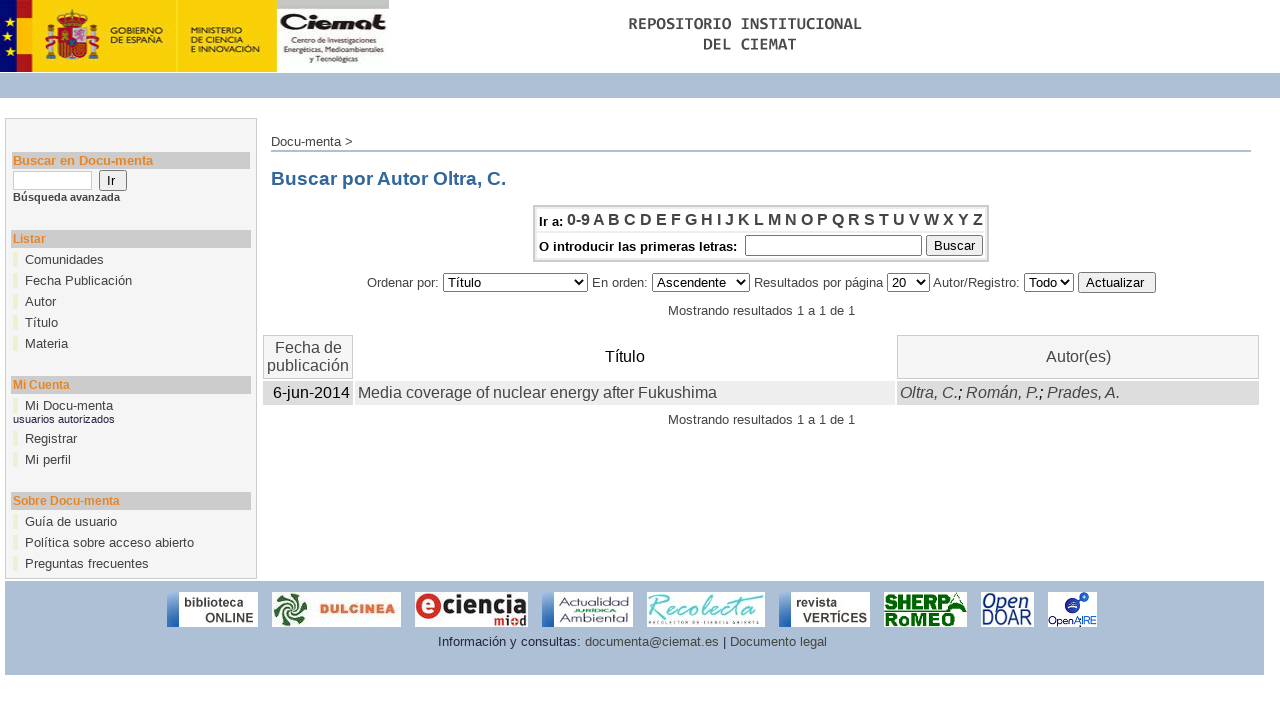

--- FILE ---
content_type: text/html;charset=UTF-8
request_url: http://documenta.ciemat.es/browse?type=author&sort_by=1&order=ASC&rpp=20&etal=-1&value=Oltra%2C+C.&starts_with=C
body_size: 17004
content:


















<!DOCTYPE html PUBLIC "-//W3C//DTD XHTML 1.0 Transitional//EN" "http://www.w3.org/TR/xhtml1/DTD/xhtml1-transitional.dtd">
<html>
    <head>
        <title>Docu-menta: Buscando en Docu-menta</title>
        <meta http-equiv="Content-Type" content="text/html; charset=UTF-8" />
        <meta name="Generator" content="DSpace 3.2" />
        <link rel="stylesheet" href="/styles.css.jsp" type="text/css" />
        <link rel="stylesheet" href="/print.css" media="print" type="text/css" />
        <link rel="shortcut icon" href="/favicon.ico" type="image/x-icon"/>
        <link rel="stylesheet" href="/css/discovery.css" type="text/css" />
	    <link rel="stylesheet" href="/static/css/jquery-ui-1.8.22.custom/redmond/jquery-ui-1.8.22.custom.css" type="text/css" />

        <link rel="search" type="application/opensearchdescription+xml" href="/open-search/description.xml" title="DSpace"/>

        
	<script type='text/javascript' src='/static/js/jquery/jquery-1.7.2.min.js'></script>
	<script type='text/javascript' src='/static/js/jquery/jquery-ui-1.8.22.custom.min.js'></script>
	<script type="text/javascript" src="/utils.js"></script>
    <script type="text/javascript" src="/static/js/scriptaculous/prototype.js"> </script>
    <script type="text/javascript" src="/static/js/scriptaculous/effects.js"> </script>
    <script type="text/javascript" src="/static/js/scriptaculous/builder.js"> </script>
    <script type="text/javascript" src="/static/js/scriptaculous/controls.js"> </script>
    <script type="text/javascript" src="/static/js/choice-support.js"> </script>

    
    
        <script type="text/javascript">
            var _gaq = _gaq || [];
            _gaq.push(['_setAccount', 'UA-6925404-41']);
            _gaq.push(['_trackPageview']);

            (function() {
                var ga = document.createElement('script'); ga.type = 'text/javascript'; ga.async = true;
                ga.src = ('https:' == document.location.protocol ? 'https://ssl' : 'http://www') + '.google-analytics.com/ga.js';
                var s = document.getElementsByTagName('script')[0]; s.parentNode.insertBefore(ga, s);
            })();
        </script>
    

    </head>

    
    
    <body>

        
        
        <table class="pageBanner" width="100%" border="0" cellpadding="0" cellspacing="0">

            
            <tr>
                <td>
<a href="/"><img src="/image/logoEmpresa.gif" alt="(Institución)" width="389" height="72" border="0"/></a></td>                    
<td class="tagLine" width="99%"  id="header_bg"> 
                </td>
                <td nowrap="nowrap" valign="middle">
                </td>
            </tr>
            <tr class="stripe"> 
                <td colspan="3">&nbsp;</td>
            </tr>
		<tr><td colspan="3">&nbsp;</td></tr>
        </table>

        





        

        
        <table class="centralPane" width="99%" border="0" cellpadding="3" cellspacing="1">

            
            <tr valign="top">

            

            <td class="navigationBar">
                






















<form method="get" action="/simple-search">


  <table width="100%" class="searchBox">
    <tr>
      <td>
        <table width="100%" border="0" cellspacing="0" >
          <tr>
            <td class="searchBoxLabel"><label for="tequery">Buscar en Docu-menta </label></td>
          </tr>
          <tr>
            <td class="searchBoxLabelSmall" valign="middle" nowrap="nowrap">
              
              <input type="text" name="query" id="tequery" size="8"/><input type="submit" name="submit" value="Ir " />
              <br/><a href="/advanced-search">Búsqueda avanzada </a>

            </td>
          </tr>
        </table>
      </td>
    </tr>
  </table>
</form>


<table width="100%" border="0" cellspacing="2" cellpadding="2">

  <tr>
    <td colspan="2">&nbsp;</td>
  </tr>

  <tr>
    <td nowrap="nowrap" colspan="2" class="navigationBarSublabel">Listar </td>
  </tr>

  <tr class="navigationBarItem">
    <td nowrap="nowrap" class="navigationBarItem">
      <a href="/community-list">Comunidades </a>
    </td>
  </tr>





		<tr class="navigationBarItem">
    		<td nowrap="nowrap" class="navigationBarItem">
      			<a href="/browse?type=dateissued">Fecha Publicación</a>
    		</td>
  		</tr>
	
		<tr class="navigationBarItem">
    		<td nowrap="nowrap" class="navigationBarItem">
      			<a href="/browse?type=author">Autor</a>
    		</td>
  		</tr>
	
		<tr class="navigationBarItem">
    		<td nowrap="nowrap" class="navigationBarItem">
      			<a href="/browse?type=title">Título</a>
    		</td>
  		</tr>
	
		<tr class="navigationBarItem">
    		<td nowrap="nowrap" class="navigationBarItem">
      			<a href="/browse?type=subject">Materia</a>
    		</td>
  		</tr>
	



  <tr>
    <td colspan="2">&nbsp;</td>
  </tr>

  <tr>
    <td nowrap="nowrap" colspan="2" class="navigationBarSublabel">Mi Cuenta </td>
  </tr>

 <!-- <tr class="navigationBarItem">
    <td nowrap="nowrap" class="navigationBarItem">
      <a href="/subscribe">Alertas </a>
    </td>
  </tr> -->

  <tr class="navigationBarItem">
    <td nowrap="nowrap" class="navigationBarItem">
      <a href="/mydspace">Mi Docu-menta </a><br/>
      <small>usuarios autorizados</small> 
    </td>
  </tr>

  <tr class="navigationBarItem">
    <td nowrap="nowrap" class="navigationBarItem">
      <a href="/register">Registrar</a>
    </td>
  </tr>

  <tr class="navigationBarItem">
    <td nowrap="nowrap" class="navigationBarItem">
      <a href="/profile">Mi perfil </a>
    </td>
  </tr>



  <tr>
    <td colspan="2">&nbsp;</td>
  </tr>

  <tr>
    <td nowrap="nowrap" colspan="2" class="navigationBarSublabel">Sobre Docu-menta </td>
  </tr>
  <tr class="navigationBarItem">
    <td nowrap="nowrap" class="navigationBarItem">
            <a href="/docs/Guia autoarchivo Docu-menta.pdf">Guía de usuario </a>
    </td>
  </tr>
<!--
  <tr class="navigationBarItem">
    <td nowrap="nowrap" class="navigationBarItem">
      <a href="http://www.dspace.org/">Sobre Docu-menta </a>
    </td>
  </tr> -->
  <tr class="navigationBarItem">
    <td nowrap="nowrap" class="navigationBarItem">
      <a href="/docs/Politica-institucional.pdf">Política sobre acceso abierto</a>
    </td>
  </tr>
  <tr class="navigationBarItem">
    <td nowrap="nowrap" class="navigationBarItem">
      <a href="/docs/FAQs.pdf">Preguntas frecuentes</a>
    </td>
  </tr>
</table>

            </td>

            

            
            
            
            <td class="pageContents">

                

                



  


<p class="locationBar">

<a href="/">Docu-menta</a>&nbsp;&gt;

</p>




























	
	<h2>
		Buscar  por Autor Oltra, C.
	</h2>

	
	
	<div align="center" id="browse_navigation">
	<form method="get" action="/browse">
			<input type="hidden" name="type" value="author"/>
			<input type="hidden" name="sort_by" value="1"/>
			<input type="hidden" name="order" value="ASC"/>
			<input type="hidden" name="rpp" value="20"/>
			<input type="hidden" name="etal" value="-1" />
<input type="hidden" name="value" value="Oltra, C."/>
	
	
	
	<table align="center" border="0" bgcolor="#CCCCCC" cellpadding="0" summary="Browse the respository">
		<tr>
	    	<td>
	        	<table border="0" bgcolor="#EEEEEE" cellpadding="2">
	            	<tr>
	                	<td class="browseBar">
	    					<span class="browseBarLabel">Ir a:</span>
	                        <a href="/browse?type=author&amp;sort_by=1&amp;order=ASC&amp;rpp=20&amp;etal=-1&amp;value=Oltra%2C+C.&amp;starts_with=0">0-9</a>

	                        <a href="/browse?type=author&amp;sort_by=1&amp;order=ASC&amp;rpp=20&amp;etal=-1&amp;value=Oltra%2C+C.&amp;starts_with=A">A</a>

	                        <a href="/browse?type=author&amp;sort_by=1&amp;order=ASC&amp;rpp=20&amp;etal=-1&amp;value=Oltra%2C+C.&amp;starts_with=B">B</a>

	                        <a href="/browse?type=author&amp;sort_by=1&amp;order=ASC&amp;rpp=20&amp;etal=-1&amp;value=Oltra%2C+C.&amp;starts_with=C">C</a>

	                        <a href="/browse?type=author&amp;sort_by=1&amp;order=ASC&amp;rpp=20&amp;etal=-1&amp;value=Oltra%2C+C.&amp;starts_with=D">D</a>

	                        <a href="/browse?type=author&amp;sort_by=1&amp;order=ASC&amp;rpp=20&amp;etal=-1&amp;value=Oltra%2C+C.&amp;starts_with=E">E</a>

	                        <a href="/browse?type=author&amp;sort_by=1&amp;order=ASC&amp;rpp=20&amp;etal=-1&amp;value=Oltra%2C+C.&amp;starts_with=F">F</a>

	                        <a href="/browse?type=author&amp;sort_by=1&amp;order=ASC&amp;rpp=20&amp;etal=-1&amp;value=Oltra%2C+C.&amp;starts_with=G">G</a>

	                        <a href="/browse?type=author&amp;sort_by=1&amp;order=ASC&amp;rpp=20&amp;etal=-1&amp;value=Oltra%2C+C.&amp;starts_with=H">H</a>

	                        <a href="/browse?type=author&amp;sort_by=1&amp;order=ASC&amp;rpp=20&amp;etal=-1&amp;value=Oltra%2C+C.&amp;starts_with=I">I</a>

	                        <a href="/browse?type=author&amp;sort_by=1&amp;order=ASC&amp;rpp=20&amp;etal=-1&amp;value=Oltra%2C+C.&amp;starts_with=J">J</a>

	                        <a href="/browse?type=author&amp;sort_by=1&amp;order=ASC&amp;rpp=20&amp;etal=-1&amp;value=Oltra%2C+C.&amp;starts_with=K">K</a>

	                        <a href="/browse?type=author&amp;sort_by=1&amp;order=ASC&amp;rpp=20&amp;etal=-1&amp;value=Oltra%2C+C.&amp;starts_with=L">L</a>

	                        <a href="/browse?type=author&amp;sort_by=1&amp;order=ASC&amp;rpp=20&amp;etal=-1&amp;value=Oltra%2C+C.&amp;starts_with=M">M</a>

	                        <a href="/browse?type=author&amp;sort_by=1&amp;order=ASC&amp;rpp=20&amp;etal=-1&amp;value=Oltra%2C+C.&amp;starts_with=N">N</a>

	                        <a href="/browse?type=author&amp;sort_by=1&amp;order=ASC&amp;rpp=20&amp;etal=-1&amp;value=Oltra%2C+C.&amp;starts_with=O">O</a>

	                        <a href="/browse?type=author&amp;sort_by=1&amp;order=ASC&amp;rpp=20&amp;etal=-1&amp;value=Oltra%2C+C.&amp;starts_with=P">P</a>

	                        <a href="/browse?type=author&amp;sort_by=1&amp;order=ASC&amp;rpp=20&amp;etal=-1&amp;value=Oltra%2C+C.&amp;starts_with=Q">Q</a>

	                        <a href="/browse?type=author&amp;sort_by=1&amp;order=ASC&amp;rpp=20&amp;etal=-1&amp;value=Oltra%2C+C.&amp;starts_with=R">R</a>

	                        <a href="/browse?type=author&amp;sort_by=1&amp;order=ASC&amp;rpp=20&amp;etal=-1&amp;value=Oltra%2C+C.&amp;starts_with=S">S</a>

	                        <a href="/browse?type=author&amp;sort_by=1&amp;order=ASC&amp;rpp=20&amp;etal=-1&amp;value=Oltra%2C+C.&amp;starts_with=T">T</a>

	                        <a href="/browse?type=author&amp;sort_by=1&amp;order=ASC&amp;rpp=20&amp;etal=-1&amp;value=Oltra%2C+C.&amp;starts_with=U">U</a>

	                        <a href="/browse?type=author&amp;sort_by=1&amp;order=ASC&amp;rpp=20&amp;etal=-1&amp;value=Oltra%2C+C.&amp;starts_with=V">V</a>

	                        <a href="/browse?type=author&amp;sort_by=1&amp;order=ASC&amp;rpp=20&amp;etal=-1&amp;value=Oltra%2C+C.&amp;starts_with=W">W</a>

	                        <a href="/browse?type=author&amp;sort_by=1&amp;order=ASC&amp;rpp=20&amp;etal=-1&amp;value=Oltra%2C+C.&amp;starts_with=X">X</a>

	                        <a href="/browse?type=author&amp;sort_by=1&amp;order=ASC&amp;rpp=20&amp;etal=-1&amp;value=Oltra%2C+C.&amp;starts_with=Y">Y</a>

	                        <a href="/browse?type=author&amp;sort_by=1&amp;order=ASC&amp;rpp=20&amp;etal=-1&amp;value=Oltra%2C+C.&amp;starts_with=Z">Z</a>

	                    </td>
	                </tr>
	                <tr>
	                	<td class="browseBar" align="center">
	    					<span class="browseBarLabel">O introducir las primeras letras:&nbsp;</span>
	    					<input type="text" name="starts_with"/>&nbsp;<input type="submit" value="Buscar" />
	                    </td>
	                </tr>
	            </table>
	        </td>
	    </tr>
	</table>

	</form>
	</div>
	

	
	<div align="center" id="browse_controls">
	<form method="get" action="/browse">
		<input type="hidden" name="type" value="author"/>
<input type="hidden" name="value" value="Oltra, C."/>





		Ordenar por:
		<select name="sort_by">
 <option value="1" selected="selected">Título</option> <option value="2" >Fecha de publicación</option> <option value="3" >Fecha de envío</option>
		</select>

		
		En orden:
		<select name="order">
			<option value="ASC" selected="selected">Ascendente</option>
			<option value="DESC" >Descendente</option>
		</select>
		
		Resultados por página
		<select name="rpp">
	
			<option value="5" >5</option>
	
			<option value="10" >10</option>
	
			<option value="15" >15</option>
	
			<option value="20" selected="selected">20</option>
	
			<option value="25" >25</option>
	
			<option value="30" >30</option>
	
			<option value="35" >35</option>
	
			<option value="40" >40</option>
	
			<option value="45" >45</option>
	
			<option value="50" >50</option>
	
			<option value="55" >55</option>
	
			<option value="60" >60</option>
	
			<option value="65" >65</option>
	
			<option value="70" >70</option>
	
			<option value="75" >75</option>
	
			<option value="80" >80</option>
	
			<option value="85" >85</option>
	
			<option value="90" >90</option>
	
			<option value="95" >95</option>
	
			<option value="100" >100</option>

		</select>
		
		Autor/Registro:
		<select name="etal">

			<option value="0" selected="selected">Todo</option>
<option value="1" >1</option>	
			<option value="5" >5</option>
	
			<option value="10" >10</option>
	
			<option value="15" >15</option>
	
			<option value="20" >20</option>
	
			<option value="25" >25</option>
	
			<option value="30" >30</option>
	
			<option value="35" >35</option>
	
			<option value="40" >40</option>
	
			<option value="45" >45</option>
	
			<option value="50" >50</option>

		</select>
		
		<input type="submit" name="submit_browse" value="Actualizar "/>



	</form>
	</div>

	
	<div align="center" class="browse_range">
		Mostrando resultados 1 a 1 de 1
	</div>

	
	<div align="center">



	</div>
	
    
    
	<table align="center" class="miscTable" summary="This table browses all dspace content">
<colgroup><col width="130" /><col width="60%" /><col width="40%" /></colgroup>
<tr>
<th id="t1" class="oddRowEvenCol">Fecha de publicación</th><th id="t2" class="oddRowOddCol">Título</th><th id="t3" class="oddRowEvenCol">Autor(es)</th></tr><tr><td headers="t1" class="evenRowEvenCol" nowrap="nowrap" align="right">6-jun-2014</td><td headers="t2" class="evenRowOddCol" ><a href="/handle/123456789/91">Media&#x20;coverage&#x20;of&#x20;nuclear&#x20;energy&#x20;after&#x20;Fukushima</a></td><td headers="t3" class="evenRowEvenCol" ><em><a href="/browse?type=author&amp;value=Oltra%2C+C.">Oltra,&#x20;C.</a>; <a href="/browse?type=author&amp;value=Rom%C3%A1n%2C+P.">Román,&#x20;P.</a>; <a href="/browse?type=author&amp;value=Prades%2C+A.">Prades,&#x20;A.</a></em></td></tr>
</table>

    
	
	<div align="center" class="browse_range">
		Mostrando resultados 1 a 1 de 1
	</div>

	
	<div align="center">



	</div>

	
	












                    
                    <p>&nbsp;</p>
                </td>

    </tr>

<tr>
            

            
             </tr><tr class="pageFooterBar">
                <td colspan="2" class="pageFootnote">
                    <table class="pageFooterBar" style="text-align:center" width="100%">
			<tr>
				<td>
			<a href="http://aleph.ciemat.es/F/-/?func=find-b-0&local_base=CATALOGO_CIEMAT"><img src="/image/biblio.jpg" /></a> 
<a href="http://www.accesoabierto.net/dulcinea/"><img src="/image/dulcinea.jpg" /></a> 
<a href="http://www.madrimasd.org/informacionidi/e-ciencia/"><img src="/image/logo_e-ciencia.jpg" /></a> 
<a href="http://www.actualidadjuridicaambiental.com/"><img src="/image/aja.jpg" /></a> 
<a href="http://buscador.recolecta.fecyt.es"><img src="/image/logo_recolecta.jpg" /></a>	
<a href="http://www.ciemat.es/portal.do?IDM=226&NM=3"><img src="/image/vertices.jpg" /></a>
<a href="http://www.sherpa.ac.uk/romeo/?la=es"><img src="/image/SHERPA-RoMEO-long-logo.gif" /></a>
<a href="http://www.opendoar.org/"><img src="/image/OpenDOAR.png" /></a>
<a href="http://www.openaire.eu/"><img src="/image/OpenAIREplus_logo.png" /></a>
				</td>
			</tr>
                        <tr>
                            <td class="pageFootnote" style="text-align:center">
                                Información y consultas: <a href="mailto:documenta@ciemat.es">documenta@ciemat.es</a> | <a href="docs/DOCUMENTO-LEGAL.pdf">Documento legal</a>
                                <a href="/htmlmap"></a>
                            </td>
                            <td nowrap="nowrap" valign="middle"> 
                            </td>
                        </tr>
                    </table>
                </td>
            </tr>
        </table>
    </body>
</html>






























